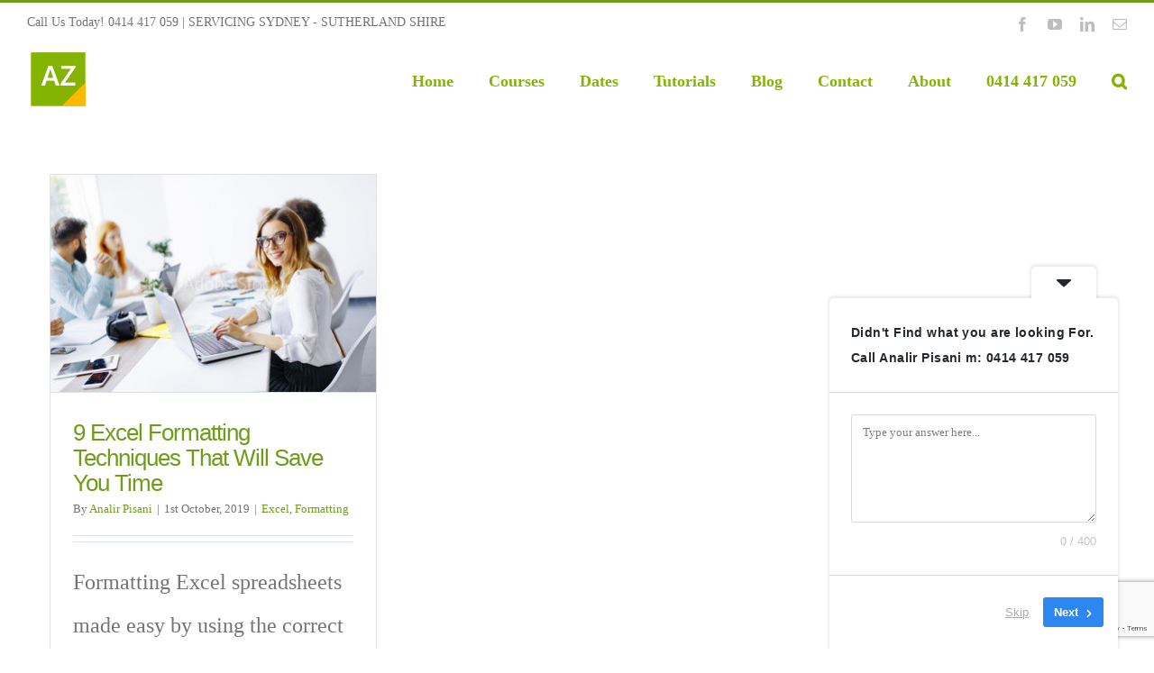

--- FILE ---
content_type: text/html; charset=utf-8
request_url: https://www.google.com/recaptcha/api2/anchor?ar=1&k=6LdrAqYUAAAAAKH6TK9k0SSxoQVyCi3RAP1JNFal&co=aHR0cHM6Ly9henNvbHV0aW9ucy5jb20uYXU6NDQz&hl=en&v=PoyoqOPhxBO7pBk68S4YbpHZ&size=invisible&anchor-ms=20000&execute-ms=30000&cb=8sqdlayvzz3b
body_size: 48744
content:
<!DOCTYPE HTML><html dir="ltr" lang="en"><head><meta http-equiv="Content-Type" content="text/html; charset=UTF-8">
<meta http-equiv="X-UA-Compatible" content="IE=edge">
<title>reCAPTCHA</title>
<style type="text/css">
/* cyrillic-ext */
@font-face {
  font-family: 'Roboto';
  font-style: normal;
  font-weight: 400;
  font-stretch: 100%;
  src: url(//fonts.gstatic.com/s/roboto/v48/KFO7CnqEu92Fr1ME7kSn66aGLdTylUAMa3GUBHMdazTgWw.woff2) format('woff2');
  unicode-range: U+0460-052F, U+1C80-1C8A, U+20B4, U+2DE0-2DFF, U+A640-A69F, U+FE2E-FE2F;
}
/* cyrillic */
@font-face {
  font-family: 'Roboto';
  font-style: normal;
  font-weight: 400;
  font-stretch: 100%;
  src: url(//fonts.gstatic.com/s/roboto/v48/KFO7CnqEu92Fr1ME7kSn66aGLdTylUAMa3iUBHMdazTgWw.woff2) format('woff2');
  unicode-range: U+0301, U+0400-045F, U+0490-0491, U+04B0-04B1, U+2116;
}
/* greek-ext */
@font-face {
  font-family: 'Roboto';
  font-style: normal;
  font-weight: 400;
  font-stretch: 100%;
  src: url(//fonts.gstatic.com/s/roboto/v48/KFO7CnqEu92Fr1ME7kSn66aGLdTylUAMa3CUBHMdazTgWw.woff2) format('woff2');
  unicode-range: U+1F00-1FFF;
}
/* greek */
@font-face {
  font-family: 'Roboto';
  font-style: normal;
  font-weight: 400;
  font-stretch: 100%;
  src: url(//fonts.gstatic.com/s/roboto/v48/KFO7CnqEu92Fr1ME7kSn66aGLdTylUAMa3-UBHMdazTgWw.woff2) format('woff2');
  unicode-range: U+0370-0377, U+037A-037F, U+0384-038A, U+038C, U+038E-03A1, U+03A3-03FF;
}
/* math */
@font-face {
  font-family: 'Roboto';
  font-style: normal;
  font-weight: 400;
  font-stretch: 100%;
  src: url(//fonts.gstatic.com/s/roboto/v48/KFO7CnqEu92Fr1ME7kSn66aGLdTylUAMawCUBHMdazTgWw.woff2) format('woff2');
  unicode-range: U+0302-0303, U+0305, U+0307-0308, U+0310, U+0312, U+0315, U+031A, U+0326-0327, U+032C, U+032F-0330, U+0332-0333, U+0338, U+033A, U+0346, U+034D, U+0391-03A1, U+03A3-03A9, U+03B1-03C9, U+03D1, U+03D5-03D6, U+03F0-03F1, U+03F4-03F5, U+2016-2017, U+2034-2038, U+203C, U+2040, U+2043, U+2047, U+2050, U+2057, U+205F, U+2070-2071, U+2074-208E, U+2090-209C, U+20D0-20DC, U+20E1, U+20E5-20EF, U+2100-2112, U+2114-2115, U+2117-2121, U+2123-214F, U+2190, U+2192, U+2194-21AE, U+21B0-21E5, U+21F1-21F2, U+21F4-2211, U+2213-2214, U+2216-22FF, U+2308-230B, U+2310, U+2319, U+231C-2321, U+2336-237A, U+237C, U+2395, U+239B-23B7, U+23D0, U+23DC-23E1, U+2474-2475, U+25AF, U+25B3, U+25B7, U+25BD, U+25C1, U+25CA, U+25CC, U+25FB, U+266D-266F, U+27C0-27FF, U+2900-2AFF, U+2B0E-2B11, U+2B30-2B4C, U+2BFE, U+3030, U+FF5B, U+FF5D, U+1D400-1D7FF, U+1EE00-1EEFF;
}
/* symbols */
@font-face {
  font-family: 'Roboto';
  font-style: normal;
  font-weight: 400;
  font-stretch: 100%;
  src: url(//fonts.gstatic.com/s/roboto/v48/KFO7CnqEu92Fr1ME7kSn66aGLdTylUAMaxKUBHMdazTgWw.woff2) format('woff2');
  unicode-range: U+0001-000C, U+000E-001F, U+007F-009F, U+20DD-20E0, U+20E2-20E4, U+2150-218F, U+2190, U+2192, U+2194-2199, U+21AF, U+21E6-21F0, U+21F3, U+2218-2219, U+2299, U+22C4-22C6, U+2300-243F, U+2440-244A, U+2460-24FF, U+25A0-27BF, U+2800-28FF, U+2921-2922, U+2981, U+29BF, U+29EB, U+2B00-2BFF, U+4DC0-4DFF, U+FFF9-FFFB, U+10140-1018E, U+10190-1019C, U+101A0, U+101D0-101FD, U+102E0-102FB, U+10E60-10E7E, U+1D2C0-1D2D3, U+1D2E0-1D37F, U+1F000-1F0FF, U+1F100-1F1AD, U+1F1E6-1F1FF, U+1F30D-1F30F, U+1F315, U+1F31C, U+1F31E, U+1F320-1F32C, U+1F336, U+1F378, U+1F37D, U+1F382, U+1F393-1F39F, U+1F3A7-1F3A8, U+1F3AC-1F3AF, U+1F3C2, U+1F3C4-1F3C6, U+1F3CA-1F3CE, U+1F3D4-1F3E0, U+1F3ED, U+1F3F1-1F3F3, U+1F3F5-1F3F7, U+1F408, U+1F415, U+1F41F, U+1F426, U+1F43F, U+1F441-1F442, U+1F444, U+1F446-1F449, U+1F44C-1F44E, U+1F453, U+1F46A, U+1F47D, U+1F4A3, U+1F4B0, U+1F4B3, U+1F4B9, U+1F4BB, U+1F4BF, U+1F4C8-1F4CB, U+1F4D6, U+1F4DA, U+1F4DF, U+1F4E3-1F4E6, U+1F4EA-1F4ED, U+1F4F7, U+1F4F9-1F4FB, U+1F4FD-1F4FE, U+1F503, U+1F507-1F50B, U+1F50D, U+1F512-1F513, U+1F53E-1F54A, U+1F54F-1F5FA, U+1F610, U+1F650-1F67F, U+1F687, U+1F68D, U+1F691, U+1F694, U+1F698, U+1F6AD, U+1F6B2, U+1F6B9-1F6BA, U+1F6BC, U+1F6C6-1F6CF, U+1F6D3-1F6D7, U+1F6E0-1F6EA, U+1F6F0-1F6F3, U+1F6F7-1F6FC, U+1F700-1F7FF, U+1F800-1F80B, U+1F810-1F847, U+1F850-1F859, U+1F860-1F887, U+1F890-1F8AD, U+1F8B0-1F8BB, U+1F8C0-1F8C1, U+1F900-1F90B, U+1F93B, U+1F946, U+1F984, U+1F996, U+1F9E9, U+1FA00-1FA6F, U+1FA70-1FA7C, U+1FA80-1FA89, U+1FA8F-1FAC6, U+1FACE-1FADC, U+1FADF-1FAE9, U+1FAF0-1FAF8, U+1FB00-1FBFF;
}
/* vietnamese */
@font-face {
  font-family: 'Roboto';
  font-style: normal;
  font-weight: 400;
  font-stretch: 100%;
  src: url(//fonts.gstatic.com/s/roboto/v48/KFO7CnqEu92Fr1ME7kSn66aGLdTylUAMa3OUBHMdazTgWw.woff2) format('woff2');
  unicode-range: U+0102-0103, U+0110-0111, U+0128-0129, U+0168-0169, U+01A0-01A1, U+01AF-01B0, U+0300-0301, U+0303-0304, U+0308-0309, U+0323, U+0329, U+1EA0-1EF9, U+20AB;
}
/* latin-ext */
@font-face {
  font-family: 'Roboto';
  font-style: normal;
  font-weight: 400;
  font-stretch: 100%;
  src: url(//fonts.gstatic.com/s/roboto/v48/KFO7CnqEu92Fr1ME7kSn66aGLdTylUAMa3KUBHMdazTgWw.woff2) format('woff2');
  unicode-range: U+0100-02BA, U+02BD-02C5, U+02C7-02CC, U+02CE-02D7, U+02DD-02FF, U+0304, U+0308, U+0329, U+1D00-1DBF, U+1E00-1E9F, U+1EF2-1EFF, U+2020, U+20A0-20AB, U+20AD-20C0, U+2113, U+2C60-2C7F, U+A720-A7FF;
}
/* latin */
@font-face {
  font-family: 'Roboto';
  font-style: normal;
  font-weight: 400;
  font-stretch: 100%;
  src: url(//fonts.gstatic.com/s/roboto/v48/KFO7CnqEu92Fr1ME7kSn66aGLdTylUAMa3yUBHMdazQ.woff2) format('woff2');
  unicode-range: U+0000-00FF, U+0131, U+0152-0153, U+02BB-02BC, U+02C6, U+02DA, U+02DC, U+0304, U+0308, U+0329, U+2000-206F, U+20AC, U+2122, U+2191, U+2193, U+2212, U+2215, U+FEFF, U+FFFD;
}
/* cyrillic-ext */
@font-face {
  font-family: 'Roboto';
  font-style: normal;
  font-weight: 500;
  font-stretch: 100%;
  src: url(//fonts.gstatic.com/s/roboto/v48/KFO7CnqEu92Fr1ME7kSn66aGLdTylUAMa3GUBHMdazTgWw.woff2) format('woff2');
  unicode-range: U+0460-052F, U+1C80-1C8A, U+20B4, U+2DE0-2DFF, U+A640-A69F, U+FE2E-FE2F;
}
/* cyrillic */
@font-face {
  font-family: 'Roboto';
  font-style: normal;
  font-weight: 500;
  font-stretch: 100%;
  src: url(//fonts.gstatic.com/s/roboto/v48/KFO7CnqEu92Fr1ME7kSn66aGLdTylUAMa3iUBHMdazTgWw.woff2) format('woff2');
  unicode-range: U+0301, U+0400-045F, U+0490-0491, U+04B0-04B1, U+2116;
}
/* greek-ext */
@font-face {
  font-family: 'Roboto';
  font-style: normal;
  font-weight: 500;
  font-stretch: 100%;
  src: url(//fonts.gstatic.com/s/roboto/v48/KFO7CnqEu92Fr1ME7kSn66aGLdTylUAMa3CUBHMdazTgWw.woff2) format('woff2');
  unicode-range: U+1F00-1FFF;
}
/* greek */
@font-face {
  font-family: 'Roboto';
  font-style: normal;
  font-weight: 500;
  font-stretch: 100%;
  src: url(//fonts.gstatic.com/s/roboto/v48/KFO7CnqEu92Fr1ME7kSn66aGLdTylUAMa3-UBHMdazTgWw.woff2) format('woff2');
  unicode-range: U+0370-0377, U+037A-037F, U+0384-038A, U+038C, U+038E-03A1, U+03A3-03FF;
}
/* math */
@font-face {
  font-family: 'Roboto';
  font-style: normal;
  font-weight: 500;
  font-stretch: 100%;
  src: url(//fonts.gstatic.com/s/roboto/v48/KFO7CnqEu92Fr1ME7kSn66aGLdTylUAMawCUBHMdazTgWw.woff2) format('woff2');
  unicode-range: U+0302-0303, U+0305, U+0307-0308, U+0310, U+0312, U+0315, U+031A, U+0326-0327, U+032C, U+032F-0330, U+0332-0333, U+0338, U+033A, U+0346, U+034D, U+0391-03A1, U+03A3-03A9, U+03B1-03C9, U+03D1, U+03D5-03D6, U+03F0-03F1, U+03F4-03F5, U+2016-2017, U+2034-2038, U+203C, U+2040, U+2043, U+2047, U+2050, U+2057, U+205F, U+2070-2071, U+2074-208E, U+2090-209C, U+20D0-20DC, U+20E1, U+20E5-20EF, U+2100-2112, U+2114-2115, U+2117-2121, U+2123-214F, U+2190, U+2192, U+2194-21AE, U+21B0-21E5, U+21F1-21F2, U+21F4-2211, U+2213-2214, U+2216-22FF, U+2308-230B, U+2310, U+2319, U+231C-2321, U+2336-237A, U+237C, U+2395, U+239B-23B7, U+23D0, U+23DC-23E1, U+2474-2475, U+25AF, U+25B3, U+25B7, U+25BD, U+25C1, U+25CA, U+25CC, U+25FB, U+266D-266F, U+27C0-27FF, U+2900-2AFF, U+2B0E-2B11, U+2B30-2B4C, U+2BFE, U+3030, U+FF5B, U+FF5D, U+1D400-1D7FF, U+1EE00-1EEFF;
}
/* symbols */
@font-face {
  font-family: 'Roboto';
  font-style: normal;
  font-weight: 500;
  font-stretch: 100%;
  src: url(//fonts.gstatic.com/s/roboto/v48/KFO7CnqEu92Fr1ME7kSn66aGLdTylUAMaxKUBHMdazTgWw.woff2) format('woff2');
  unicode-range: U+0001-000C, U+000E-001F, U+007F-009F, U+20DD-20E0, U+20E2-20E4, U+2150-218F, U+2190, U+2192, U+2194-2199, U+21AF, U+21E6-21F0, U+21F3, U+2218-2219, U+2299, U+22C4-22C6, U+2300-243F, U+2440-244A, U+2460-24FF, U+25A0-27BF, U+2800-28FF, U+2921-2922, U+2981, U+29BF, U+29EB, U+2B00-2BFF, U+4DC0-4DFF, U+FFF9-FFFB, U+10140-1018E, U+10190-1019C, U+101A0, U+101D0-101FD, U+102E0-102FB, U+10E60-10E7E, U+1D2C0-1D2D3, U+1D2E0-1D37F, U+1F000-1F0FF, U+1F100-1F1AD, U+1F1E6-1F1FF, U+1F30D-1F30F, U+1F315, U+1F31C, U+1F31E, U+1F320-1F32C, U+1F336, U+1F378, U+1F37D, U+1F382, U+1F393-1F39F, U+1F3A7-1F3A8, U+1F3AC-1F3AF, U+1F3C2, U+1F3C4-1F3C6, U+1F3CA-1F3CE, U+1F3D4-1F3E0, U+1F3ED, U+1F3F1-1F3F3, U+1F3F5-1F3F7, U+1F408, U+1F415, U+1F41F, U+1F426, U+1F43F, U+1F441-1F442, U+1F444, U+1F446-1F449, U+1F44C-1F44E, U+1F453, U+1F46A, U+1F47D, U+1F4A3, U+1F4B0, U+1F4B3, U+1F4B9, U+1F4BB, U+1F4BF, U+1F4C8-1F4CB, U+1F4D6, U+1F4DA, U+1F4DF, U+1F4E3-1F4E6, U+1F4EA-1F4ED, U+1F4F7, U+1F4F9-1F4FB, U+1F4FD-1F4FE, U+1F503, U+1F507-1F50B, U+1F50D, U+1F512-1F513, U+1F53E-1F54A, U+1F54F-1F5FA, U+1F610, U+1F650-1F67F, U+1F687, U+1F68D, U+1F691, U+1F694, U+1F698, U+1F6AD, U+1F6B2, U+1F6B9-1F6BA, U+1F6BC, U+1F6C6-1F6CF, U+1F6D3-1F6D7, U+1F6E0-1F6EA, U+1F6F0-1F6F3, U+1F6F7-1F6FC, U+1F700-1F7FF, U+1F800-1F80B, U+1F810-1F847, U+1F850-1F859, U+1F860-1F887, U+1F890-1F8AD, U+1F8B0-1F8BB, U+1F8C0-1F8C1, U+1F900-1F90B, U+1F93B, U+1F946, U+1F984, U+1F996, U+1F9E9, U+1FA00-1FA6F, U+1FA70-1FA7C, U+1FA80-1FA89, U+1FA8F-1FAC6, U+1FACE-1FADC, U+1FADF-1FAE9, U+1FAF0-1FAF8, U+1FB00-1FBFF;
}
/* vietnamese */
@font-face {
  font-family: 'Roboto';
  font-style: normal;
  font-weight: 500;
  font-stretch: 100%;
  src: url(//fonts.gstatic.com/s/roboto/v48/KFO7CnqEu92Fr1ME7kSn66aGLdTylUAMa3OUBHMdazTgWw.woff2) format('woff2');
  unicode-range: U+0102-0103, U+0110-0111, U+0128-0129, U+0168-0169, U+01A0-01A1, U+01AF-01B0, U+0300-0301, U+0303-0304, U+0308-0309, U+0323, U+0329, U+1EA0-1EF9, U+20AB;
}
/* latin-ext */
@font-face {
  font-family: 'Roboto';
  font-style: normal;
  font-weight: 500;
  font-stretch: 100%;
  src: url(//fonts.gstatic.com/s/roboto/v48/KFO7CnqEu92Fr1ME7kSn66aGLdTylUAMa3KUBHMdazTgWw.woff2) format('woff2');
  unicode-range: U+0100-02BA, U+02BD-02C5, U+02C7-02CC, U+02CE-02D7, U+02DD-02FF, U+0304, U+0308, U+0329, U+1D00-1DBF, U+1E00-1E9F, U+1EF2-1EFF, U+2020, U+20A0-20AB, U+20AD-20C0, U+2113, U+2C60-2C7F, U+A720-A7FF;
}
/* latin */
@font-face {
  font-family: 'Roboto';
  font-style: normal;
  font-weight: 500;
  font-stretch: 100%;
  src: url(//fonts.gstatic.com/s/roboto/v48/KFO7CnqEu92Fr1ME7kSn66aGLdTylUAMa3yUBHMdazQ.woff2) format('woff2');
  unicode-range: U+0000-00FF, U+0131, U+0152-0153, U+02BB-02BC, U+02C6, U+02DA, U+02DC, U+0304, U+0308, U+0329, U+2000-206F, U+20AC, U+2122, U+2191, U+2193, U+2212, U+2215, U+FEFF, U+FFFD;
}
/* cyrillic-ext */
@font-face {
  font-family: 'Roboto';
  font-style: normal;
  font-weight: 900;
  font-stretch: 100%;
  src: url(//fonts.gstatic.com/s/roboto/v48/KFO7CnqEu92Fr1ME7kSn66aGLdTylUAMa3GUBHMdazTgWw.woff2) format('woff2');
  unicode-range: U+0460-052F, U+1C80-1C8A, U+20B4, U+2DE0-2DFF, U+A640-A69F, U+FE2E-FE2F;
}
/* cyrillic */
@font-face {
  font-family: 'Roboto';
  font-style: normal;
  font-weight: 900;
  font-stretch: 100%;
  src: url(//fonts.gstatic.com/s/roboto/v48/KFO7CnqEu92Fr1ME7kSn66aGLdTylUAMa3iUBHMdazTgWw.woff2) format('woff2');
  unicode-range: U+0301, U+0400-045F, U+0490-0491, U+04B0-04B1, U+2116;
}
/* greek-ext */
@font-face {
  font-family: 'Roboto';
  font-style: normal;
  font-weight: 900;
  font-stretch: 100%;
  src: url(//fonts.gstatic.com/s/roboto/v48/KFO7CnqEu92Fr1ME7kSn66aGLdTylUAMa3CUBHMdazTgWw.woff2) format('woff2');
  unicode-range: U+1F00-1FFF;
}
/* greek */
@font-face {
  font-family: 'Roboto';
  font-style: normal;
  font-weight: 900;
  font-stretch: 100%;
  src: url(//fonts.gstatic.com/s/roboto/v48/KFO7CnqEu92Fr1ME7kSn66aGLdTylUAMa3-UBHMdazTgWw.woff2) format('woff2');
  unicode-range: U+0370-0377, U+037A-037F, U+0384-038A, U+038C, U+038E-03A1, U+03A3-03FF;
}
/* math */
@font-face {
  font-family: 'Roboto';
  font-style: normal;
  font-weight: 900;
  font-stretch: 100%;
  src: url(//fonts.gstatic.com/s/roboto/v48/KFO7CnqEu92Fr1ME7kSn66aGLdTylUAMawCUBHMdazTgWw.woff2) format('woff2');
  unicode-range: U+0302-0303, U+0305, U+0307-0308, U+0310, U+0312, U+0315, U+031A, U+0326-0327, U+032C, U+032F-0330, U+0332-0333, U+0338, U+033A, U+0346, U+034D, U+0391-03A1, U+03A3-03A9, U+03B1-03C9, U+03D1, U+03D5-03D6, U+03F0-03F1, U+03F4-03F5, U+2016-2017, U+2034-2038, U+203C, U+2040, U+2043, U+2047, U+2050, U+2057, U+205F, U+2070-2071, U+2074-208E, U+2090-209C, U+20D0-20DC, U+20E1, U+20E5-20EF, U+2100-2112, U+2114-2115, U+2117-2121, U+2123-214F, U+2190, U+2192, U+2194-21AE, U+21B0-21E5, U+21F1-21F2, U+21F4-2211, U+2213-2214, U+2216-22FF, U+2308-230B, U+2310, U+2319, U+231C-2321, U+2336-237A, U+237C, U+2395, U+239B-23B7, U+23D0, U+23DC-23E1, U+2474-2475, U+25AF, U+25B3, U+25B7, U+25BD, U+25C1, U+25CA, U+25CC, U+25FB, U+266D-266F, U+27C0-27FF, U+2900-2AFF, U+2B0E-2B11, U+2B30-2B4C, U+2BFE, U+3030, U+FF5B, U+FF5D, U+1D400-1D7FF, U+1EE00-1EEFF;
}
/* symbols */
@font-face {
  font-family: 'Roboto';
  font-style: normal;
  font-weight: 900;
  font-stretch: 100%;
  src: url(//fonts.gstatic.com/s/roboto/v48/KFO7CnqEu92Fr1ME7kSn66aGLdTylUAMaxKUBHMdazTgWw.woff2) format('woff2');
  unicode-range: U+0001-000C, U+000E-001F, U+007F-009F, U+20DD-20E0, U+20E2-20E4, U+2150-218F, U+2190, U+2192, U+2194-2199, U+21AF, U+21E6-21F0, U+21F3, U+2218-2219, U+2299, U+22C4-22C6, U+2300-243F, U+2440-244A, U+2460-24FF, U+25A0-27BF, U+2800-28FF, U+2921-2922, U+2981, U+29BF, U+29EB, U+2B00-2BFF, U+4DC0-4DFF, U+FFF9-FFFB, U+10140-1018E, U+10190-1019C, U+101A0, U+101D0-101FD, U+102E0-102FB, U+10E60-10E7E, U+1D2C0-1D2D3, U+1D2E0-1D37F, U+1F000-1F0FF, U+1F100-1F1AD, U+1F1E6-1F1FF, U+1F30D-1F30F, U+1F315, U+1F31C, U+1F31E, U+1F320-1F32C, U+1F336, U+1F378, U+1F37D, U+1F382, U+1F393-1F39F, U+1F3A7-1F3A8, U+1F3AC-1F3AF, U+1F3C2, U+1F3C4-1F3C6, U+1F3CA-1F3CE, U+1F3D4-1F3E0, U+1F3ED, U+1F3F1-1F3F3, U+1F3F5-1F3F7, U+1F408, U+1F415, U+1F41F, U+1F426, U+1F43F, U+1F441-1F442, U+1F444, U+1F446-1F449, U+1F44C-1F44E, U+1F453, U+1F46A, U+1F47D, U+1F4A3, U+1F4B0, U+1F4B3, U+1F4B9, U+1F4BB, U+1F4BF, U+1F4C8-1F4CB, U+1F4D6, U+1F4DA, U+1F4DF, U+1F4E3-1F4E6, U+1F4EA-1F4ED, U+1F4F7, U+1F4F9-1F4FB, U+1F4FD-1F4FE, U+1F503, U+1F507-1F50B, U+1F50D, U+1F512-1F513, U+1F53E-1F54A, U+1F54F-1F5FA, U+1F610, U+1F650-1F67F, U+1F687, U+1F68D, U+1F691, U+1F694, U+1F698, U+1F6AD, U+1F6B2, U+1F6B9-1F6BA, U+1F6BC, U+1F6C6-1F6CF, U+1F6D3-1F6D7, U+1F6E0-1F6EA, U+1F6F0-1F6F3, U+1F6F7-1F6FC, U+1F700-1F7FF, U+1F800-1F80B, U+1F810-1F847, U+1F850-1F859, U+1F860-1F887, U+1F890-1F8AD, U+1F8B0-1F8BB, U+1F8C0-1F8C1, U+1F900-1F90B, U+1F93B, U+1F946, U+1F984, U+1F996, U+1F9E9, U+1FA00-1FA6F, U+1FA70-1FA7C, U+1FA80-1FA89, U+1FA8F-1FAC6, U+1FACE-1FADC, U+1FADF-1FAE9, U+1FAF0-1FAF8, U+1FB00-1FBFF;
}
/* vietnamese */
@font-face {
  font-family: 'Roboto';
  font-style: normal;
  font-weight: 900;
  font-stretch: 100%;
  src: url(//fonts.gstatic.com/s/roboto/v48/KFO7CnqEu92Fr1ME7kSn66aGLdTylUAMa3OUBHMdazTgWw.woff2) format('woff2');
  unicode-range: U+0102-0103, U+0110-0111, U+0128-0129, U+0168-0169, U+01A0-01A1, U+01AF-01B0, U+0300-0301, U+0303-0304, U+0308-0309, U+0323, U+0329, U+1EA0-1EF9, U+20AB;
}
/* latin-ext */
@font-face {
  font-family: 'Roboto';
  font-style: normal;
  font-weight: 900;
  font-stretch: 100%;
  src: url(//fonts.gstatic.com/s/roboto/v48/KFO7CnqEu92Fr1ME7kSn66aGLdTylUAMa3KUBHMdazTgWw.woff2) format('woff2');
  unicode-range: U+0100-02BA, U+02BD-02C5, U+02C7-02CC, U+02CE-02D7, U+02DD-02FF, U+0304, U+0308, U+0329, U+1D00-1DBF, U+1E00-1E9F, U+1EF2-1EFF, U+2020, U+20A0-20AB, U+20AD-20C0, U+2113, U+2C60-2C7F, U+A720-A7FF;
}
/* latin */
@font-face {
  font-family: 'Roboto';
  font-style: normal;
  font-weight: 900;
  font-stretch: 100%;
  src: url(//fonts.gstatic.com/s/roboto/v48/KFO7CnqEu92Fr1ME7kSn66aGLdTylUAMa3yUBHMdazQ.woff2) format('woff2');
  unicode-range: U+0000-00FF, U+0131, U+0152-0153, U+02BB-02BC, U+02C6, U+02DA, U+02DC, U+0304, U+0308, U+0329, U+2000-206F, U+20AC, U+2122, U+2191, U+2193, U+2212, U+2215, U+FEFF, U+FFFD;
}

</style>
<link rel="stylesheet" type="text/css" href="https://www.gstatic.com/recaptcha/releases/PoyoqOPhxBO7pBk68S4YbpHZ/styles__ltr.css">
<script nonce="r8RbtHzroB3ZeTamHDhYng" type="text/javascript">window['__recaptcha_api'] = 'https://www.google.com/recaptcha/api2/';</script>
<script type="text/javascript" src="https://www.gstatic.com/recaptcha/releases/PoyoqOPhxBO7pBk68S4YbpHZ/recaptcha__en.js" nonce="r8RbtHzroB3ZeTamHDhYng">
      
    </script></head>
<body><div id="rc-anchor-alert" class="rc-anchor-alert"></div>
<input type="hidden" id="recaptcha-token" value="[base64]">
<script type="text/javascript" nonce="r8RbtHzroB3ZeTamHDhYng">
      recaptcha.anchor.Main.init("[\x22ainput\x22,[\x22bgdata\x22,\x22\x22,\[base64]/[base64]/[base64]/ZyhXLGgpOnEoW04sMjEsbF0sVywwKSxoKSxmYWxzZSxmYWxzZSl9Y2F0Y2goayl7RygzNTgsVyk/[base64]/[base64]/[base64]/[base64]/[base64]/[base64]/[base64]/bmV3IEJbT10oRFswXSk6dz09Mj9uZXcgQltPXShEWzBdLERbMV0pOnc9PTM/bmV3IEJbT10oRFswXSxEWzFdLERbMl0pOnc9PTQ/[base64]/[base64]/[base64]/[base64]/[base64]\\u003d\x22,\[base64]\\u003d\\u003d\x22,\x22w5bCtkLCp8OjJsOCHsO9Yi7CqsKedMKJM1d8wrNOw7HDpE3DncOow65QwrIuX216w57DnsOow6/DqMOnwoHDnsKgw7wlwohpP8KQQMO1w6PCrMK3w4XDlMKUwocBw5TDnSdhXXElbcOCw6c5w7DCmGzDtifDj8OCwp7DoS7CusOJwrl8w5rDkFLDgCMbw4FpAMKre8KLYUfDlsKKwqccAMKbTxkXVsKFwppKw7/CiVTDkcOIw60qGkA9w4k3S3JGw6hVYsOyAkfDn8KjVGzCgMKaKsKxIBXCtjvCtcO1w4nCt8KKAxF1w5BRwq5RPVVXEcOeHsKAwq3ChcO0FFHDjMODwpc5wp85w4NbwoPCucK+YMOIw4rDsn/[base64]/[base64]/DsMOBw77Dnlw6JcObeW/DviINw4bCvGhHw6VsNVbCpxvCuGTCucONdsOCFcOKfcO6dRR4EG07wrh9DsKTw5nCtGIgw6UCw5LDlMKoZMKFw5Zow6HDgx3CqzwDBwzDn1XCpQsFw6lqw5lsVGvCisOWw4jCgMKcw6MRw7jDnsOqw7pIwroCU8OwEcOsCcKtUMOaw73CqMO2w7/Dl8KdBHojIBBEwqLDosKiMUrChUNfF8O0HMOpw6LCo8KuDMOLVMKGwqLDocOSworDq8OVKyl7w7hGwr4nKMOYPsOyfMOGw7pGKsK9OlnCvF3DrsKiwq8EX3TCujDDj8KyfsOKa8O6DsOow59NHsKjUyAkSw/DqnrDksKLw6lgHmDDgCZncTR6XSA1JcOuwpnCocOpXsOQW1Q9HFfCtcOjYMOxHMKMwrIHR8O8wotzBcKuwpUcLQszJmgKf3IkRsOMCUnCv0zClRUew4RPwoHChMO+LFI9w75Ee8K/wpvCp8KGw7vCsMOfw6nDncOWAMOtwqkTwrfCtkTDvcKRc8OYecOfTg7Dp3FRw7UwZMOcwqHDqXFDwqsUeMKgASLDg8O1w45Bwr/[base64]/w47CgALDqsKMfXjCjmnCjV8mw73DuMOPw45LY8KPw7bDlkE2w7HCksKZwp8pwo3Ct3V0BMO0cRDDocK5a8O+w5QAw6gLAnfCvMKMCSzCrTESwrUsS8Ktwp7DixXCu8Kbw4t/w5XDiTYMwpQcw7fDnD/[base64]/DgRPCoUghFSrCsMOXwq3CtxlrwovDgcKtchpDw4bDlHEYwojDpggdw7/ChcOVYMKcw4pIw442XMO7DU3DscKlHsOPajbDp0xID19GAUzDlGpbHXrDjMOaD08Vw64cwrIDDQwqBMKxwqXDuWjCnsO6aEDCocKtM2oXwpUXwqVkScK9XMO/wrUswprCtsO7w5AawqdJwpMIGj3DiHHClcKWOG1nw6PCshzCv8KEwpw9BcOjw6zCn1UFdMK+IX/[base64]/[base64]/DnsOlasK1B8KLw6bDqxgPDyHDmUM3w7hawoDDrMKLZcKuO8KRPcOyw7jDlMKbwrpkw6tPw5fDlHfDlzYhekVPw5sLw7/[base64]/CmMO5I8OIdmFSwpLDmzPChMOqwpbDgMKGbcOhwqTDjVh8N8Kzw4bDlsKBfsKTw5DCscOBW8KowpF/[base64]/Dk1zCj0PCgcK0wpnDpnVZUBpAwrvDglQtwod/w4IIH8O4QzXDkMKaX8Omwq5Ud8Omw6zCgcKzBCDCq8KAwrt/[base64]/Dj8KAWQLDhFfDiz0twoAowrvCgTRNw77CpR7Clzlkw43DkgIRH8KOw6DCvyDCgTpCwo58wovDr8K1woUaLU0vfcKrCMO+GMKOwpwFwr/CmMKZwoJGLi9AIsK7B1URPHNvwpXDrwjDqTEPKUMhw7LCqmVSw63CtV94w4jDpiHDucK1KcKfLnAdw7/CvMKXwr7Ck8K7w5zDusKxwoPDgsKmw4fDu0zDljAVwopAw4nDl2XCuMOvGFsHFksKw7QSJXBIwqUICsOpE0hQWwzCgsOBw6PDsMOvwqJpw69ewrN6f2DDukXCr8ODfCdhw4B9AsOCfsOdwopjTcO7woQ3w5ddAUASw5kiw4gbJcOzB1jCmzbCoiBpw6LDrMObwr/[base64]/[base64]/DlMKpNSptbcORfsOmDsKgwrMyeGZGwpgyw4xoXSYHAhvDul04EMKFbGkcfFs5w61tJ8Kxw6LClcODNDUlw79sLsKPNMOfwoEjR3nCuGMsO8KbSi/Dk8O8GcOPw4p1esKkw5/DpjAewqAZw5c/ScKwYSbCvMOoIcKFwoTDtcO/[base64]/fsKyX8KgZWB7wonDs2QFw70QSBDCkcONwrcXZlNXw7sgwp/DiMKKesKPOgMfUVHCn8KTaMOBTMOALWxaJxPCt8KzEsKyw7jDsjTCiU5TVinDkmcUPkIow7DCijHDuh/Do37Cg8OhwpDDkMOHGcO/E8O3wolrH35OYcOFw5DCisKcdcOWD3x7DMORw5lLw5TDiGZcwq7DtMO1wqcMwoQjwoXCkiDCn1nDgxvDsMKnV8KPfCxiwrfDjkDDrB8ARGXCoX/Dt8OYwp/CsMOGUWI/wprDl8K7R3XCuMOFw4pUw5d3W8KpGcOTI8KIwohRWMOyw4t2w5zDoUZSCSpTDMOlw4NeG8O8fhUEHnU+V8KHVcOYwq80w7EIwqBSZcOSDsKVfcOKdlnCugNPw5Ngw7vCvMKMRTpBcMKHwoAVLFfDilDCoGLDm2ZEIADCiik9d8K3LsKhaVXCmcO9wqXCgF/Cu8OGw7l+UxoOw4ZWw5PCkG9Dw4DDq0IHUQnDscOUNBsbw5NTw6Jlw5HCq1Ruw7DDscKcORA1IgpUw5k6wozDmSgUScOqdAEowqfCk8O7U8OIOnHDmMONGsKcw4TDmMOYF25uWk9Jw5PCuSlOwoHChsOmw7nCksOqHn/[base64]/[base64]/DkF/DsFlnI1p6wrorwr3DtMKkw5fDosKuw7TDjMKVV8OrwqPDngIdPcKafsK+wr56w4/DrMOVZV3Dq8OrMBjCtcO/CMOXCiZHw6DCgh3DsWrDnMK7w5DDk8K6ciBJLsO0w7hjTVBdwqvDr2ZNQcK+wpzCtsKOPBbDmz59GgbCuiXCocKFw5HClV3Cr8Oaw7LDr03CoCbCtx4qQcOpSmQ/H2bDqS9DeW8DwrPCscOlAGtxTDjCrsOjwqwoADU/[base64]/DhwxDw6jCmcKKD2LCmzUVSTPDvMK6dMKNNirDuzfDmcObW8K2AMKHw5rCtAt1wpDDisOpTAwqw5bDlDTDlFNgwpJPwpDDmW5VPB/CoCXCnwA/O0rCiD/DrkzDryHDqwgIOjdEKRvDlSouKk84w5NLW8OHfXEpcUPDv2VPwr9Zf8OEaMK+fXR3ZcOuwobCtCRMbsKZXsO/a8OIw4Ebw7hRw7rCoEYGwr9Lw5LDoWXCiMKUCjrCiQMaw73CksOAwoF2w6h2wrQ4EMKjwoV1w5nDiWTCi2M4YAdXwp/CpcKfS8O2SMO6TsOcw5jCqCzCr3XCiMKmfHcXZ1XDu2xxNcKvJjtPAMKPEMKsc1JdHQk0dMK4w7wEw5p3w7/DiMKpPsOCw4QUw6/[base64]/[base64]/DpcO9w4EMw6zDiMOzC8KRw4rCicOIYCE0w6TCuTfCuATCo0vCm03CtXvCi3kFQj4swo5ewrzCsUx5woXCisO7wp/[base64]/w5HCnMKJZF/[base64]/[base64]/[base64]/CrsOubidqwpM2wofCmsOHFMOYwo1fwrfDo8KKwrUOU3LCksKqXcKvJMKrVD5/w79eKGsdwpfChMKHwrZ4bsKeLsOsLsK1wpLDsVrCrRxMwoHCqMOuw5nCqwfDnmkfwpc3RWXCmgh1QsOmw6BSw7/DucKxYw0FI8OLFMOcwrjDtcKWw7LChcO7ARvDmMOvZMKHw6HDsxPDu8KCAE1Mwps5wprDnMKIw6AHNsK0YXfDi8K4w4rCq1DDgcOMdcKRwrFfMRMNDAJVazxewr7Ds8KxX2RZw7/DjCgxwplvFcKpw63CqMK7w6HCt2snehsvdRVgS2INw63CgQIOW8OWw5RQw5/CuSR6cMKJOsK/WcOGwqTDkcOgcVl2aB/DsT4jbcOrJX3Dny48wrbDsMOoc8K2w6LDp0rCucK0w7ZXwq9gFsKfw7rDlsKYw6FTw5HDncKMwqPDmFXChzjCs0rCuMKZw4nDnzjCh8OqwqfDrcKXJ2Quw6Rkw5xwb8OBcBfDisK5XyDDqMOqMl/CmBzDoMKyB8OlfnsJwpbCv301w7cYwpofwozCrQ3DmcK+DcKqw4kLFAEfMMKTRsKrOTbCnEJRw4swMmZxw5jCp8KKfHTDsHLDvcK4CVPDt8OJWEggWcKmworCoDIHwoXDosK/w7HDq0lwc8K1Q0g3LyEDwq1yZVgBB8Knw4lsYFReSRLDqMK8w7DCgsK/w657cx4WwoDCiXnCvSbDgsKRwohjEMO3MVVAwodwIsKLw4IOHMO4w48Ow6zDoE7CusOWCMKNWcOdQcOTUcKaGsO6w7YXQinDsyjCsx02wqU2wq4HOAkxEsKLYsOHKcOKK8O6N8OYw7TChn/[base64]/[base64]/DrTsnYVU0CMO1M0fCoMOIw78tAsOUwrQaMX4Mw77DvsObwqHDsMOaMcKvw4AKbMKGwrvDokjCr8KfCMKZw4Ajw4LDjzgndBfChcKENVZGN8O1KCpnJRbDryfDqsKFw5LDqTY/[base64]/DsUkrfx7DscKbw7QqacO2woUkw7Bjwqtrw7TDoMKLYcObwrMaw6YwacO6O8KZw6XDvMKLI2ZPw7TCvXY/UmB/TMKAbBRdwoDDiATCtD5ncsKsY8KabCfCp27DlMOEwpPCkcOgw6YrE17CmkciwplgdB4KAMK4NWpGM3nDgh5cQUN4T21jWVMpDQvDuT4FQsKLw457w6jCn8OXLsO+wr4/w5l/[base64]/DjMKGDgHDuFk0w5PDimnCpcOHCy1Iw57Cr8K4wr8dw5NlVll1cEduLsKfw4Rbw7YTw6zDhCF2w4w2w7R/wqM+wo7ChMKfA8OqM0lrIMKBwqNXD8Okw6rDoMKDw4N5B8OBw7ZRLWxfdsOkVhrCo8KVwr02w7hewoDCvsK0LsKcRmPDi8ObwqU8NsOqex57H8OOX0kKYWt/[base64]/w50CHFjCvGh1cMOjwotpw7nDqcKTCcK8CyzDj0tSwo/DqcKLQVdww7nCqE1Uw4LCjgTCtMK1woAwesKtwoJbG8OcDDzDhQhjwpZlw4ATwrbCrDTDncKzJ2XDqDfDhF/DgxDChwR4wrMkQ3jCkX7CgHYOLcKAw4fDkcKPAS3DoVNiw5jDi8O/wrdEFy/[base64]/Co8KLdsKfwocNNzo6Rl0macKBwroKEsOmG8K/[base64]/[base64]/KcK6w4IuPjXDsQPChMKLw4XCmMKlw6bDrUDDtcKQw57DlsKJwoPDqMOWF8K/[base64]/RXkQGcOEwr0ew54jWAVOw601W8ONw4InwpzCosKgw4Y1wp3DsMOBVcOWDsKcRMKiw5/Do8OXwqJ5RwMCU24YFsK8w67Dk8KuwpbCgMOZw5BmwpUdKkoheSvCjglWw4BoP8OCwpvDgwnDkcKdQj3CnMKrw7XCtcKLJMO3w4/DscO2w5XCknfCkm4UwqbClsOwwpkTw7sQw5bCjsK9w6QWeMKKEsOOZcKQw4XCun0pYmILw67ChBcIwp3DtsO6wp1idsOVwo9Mw6fCiMKdwrRswpAZGANXKMKmw6Vrw79/BnXDsMKbOzs/w7EwJUPCiMOLw7BXZcKdwpnDkXN9wrF1w67CsGHDm01Dw7LDpTMzUUZOD1BCWMKrwowvwp91f8OXwrFowqNHeCXCssO8w5tgw4RkUMOQw4/Dg2EUwrHDhyDCnGcJZzE9w5omfsKPOsK4w7Mjw7kJE8Kfw7nDsXjCqmzDtMKrw6LDucK6eATDk3HCoSprw7Baw6x5aTlhwojCuMKwYiArT8O7w4ssFFslwrJtMw/[base64]/CiAlaHMOAB8OAwrfChHYpYsO3dsOrwrhVW8O2ZxA1ViXCiQUpw4LDo8KiwrZgwq83AXBYLj7Cnn/DmMK6w5QnWkp4wrbDpk/DmV9ZcC4EccKuwpBKFBpVCMOYw6HDs8OZUMO7w7VRNn4tPsOew7ozGcKXw6bDrMOeLsK/Mmojwq7DokrClcOWIj3Cv8Kbe1Q3w4LDtUHDpGHDj0wKwpFDwqgGw61qwrDCpRjCkmnDiwJxw4owwqIow57Dn8KZwozCs8OwAnnDosOwXRQnwrNywr5tw5EJw4EUaVZLw6/CkcKTw5nCrMOCwpI4XhV5wqhOIErCrsOFw7TCj8KZwqwcw6I7AU9qUip3fGpWw4Juw4nChMKdwqjCvQvDlcKFw5XDmHx7w71sw5FAw4DDljjCncKVw6XCuMO1w5vCvwMjYMKlUcK7w75WeMKhwp7DlcOPIcOYScKZwr3CiHg9w4EIw7/DnMKacsOvEzrCmsOVwo1tw7DDm8O6w5TDl3gUw5PCjsO+w5F0wp7CmExywp1/A8O2wqvDh8KAJTLDu8Oow4lEfMO/Z8OTwq/Dh2DDmABqwqzDsXZjwqx2FMKcw747FMKpYMOOAEtew6FoS8KTd8KpM8OVdsKYecKGQQ5Ow5JhwqrCjcKWwo3CuMKfWcO6SMO/bMKAwrPCmgUMMMK2YMKSI8O1wpcmw5LCtnLCq3IBwpstTSzDoVAKAwjCkMKEw6c3wp8KAsOGWsKow43CpcKlJlzCksOWdcO/fQwaDcOPdixgO8OHw6kNw77DqRXDhEPDsABqE343ZcOew5TDlcKrUgfDucKrHcOGF8O8wqTDlDd0dCZ7w4zCmMObwqAfw7LCjxfDrjjDnHhBwp7CqWnChAHCp0tZw5AcCSoDw6rDg2jCk8ODw6LDpXPDkMOuU8OkIsKlwpAyRXpcwrpVwo9neC/Du2vDkVbDoDbClgjCnsK3NsOkw6kvwozDtkvDisKwwp1Owo7Dh8OWE297EcOJKcKbwrwDwqk0woY5N03Dkh7Dj8OpVQPCpsOOaEtKw6BiZsKrwrEqw5B/J2sWw5vChCbDvzjCosKFEsOHC1fDmi9HRcKDw6DDncO2wq3CnhVVJwLDvmnCk8O+w7TDoyXCtQ7DlMKCRz7Di2/DlwPDpj3Dj2XDlMKGwqwBb8K/ZlbCt3ByXwTCq8KDw5Mmwo0sJ8OYwrNhw5jCk8Osw44jwpzCl8KfwqrCkGzDnQkCwrPDkmnCmVscR3ApbTQrwrFgB8OYwqBqw65PwqXDrxfDhVpmIStOw7/CjcOlISoAwq7Dv8Kjw57Ci8KZPXbCn8KrU2vCjmnDhETDksOfw7XClgNTwr4geC9+IcK1GWzDpVwucmrDosK2w5DDlsOnUGXCjsOBwpB2FMOfw4XCpsK5wrzClcKfTMOQwq9Tw4UzwrPCu8KCwp7DnMOKwp3CiMKjw4jCumNoHy/[base64]/CnMOpdCLDtMKXwpB7Q2fChcKkwo7CgkfDg2PDmlYNw6HCpsKCP8O3RsKielrDgsO6SMOywonCnz/[base64]/wqXClcKpdsK4w4LClcO0M1xOFm1TJcOudXrDoMOoJEDClUUDesK8w6vDrsObw74ScMO9IcOBwrsIw7FgYyrCmMK1w7XCgsKVLDZcw5YAw6bCt8Kid8KMPcOjTMKFHMKXcGBRwoJuU1ofVSvCtk4mw4rDqR8Ww7xXKWV/SsOTW8OWwqQfWsKBCkdgwpcRK8K2w5orV8K2wooUw7p3DSDDp8OIw4RXCcKgw5x3S8O7fxvCpBbCvVPCsVnCsDXCjnh+UMOZLsOgw6sieiUuAMKSwo7Cmw4vU8KTw61HOcKXEsKGwos1wqcww7c/w4bDsG/CrsO9f8KUT8OdMBrDnsK4wpJSBFLDvXFZw6NOw5DDnk4cw7Aff0lcQ1LCiiI3LsKJNsKQw7drUcOLw5zCgcOYwqgCES3CnsKww7rDkMKtWcKAD0pObXYwwoBaw7Evw4Bvw6/Cox/[base64]/CjHfClEd+w5LDg0bDizzCnBpNwpTDvsOlwqIfw5IKe8OXLWXCrcKbFcOswpHCtioewpnDqMOBDywHf8OuJW0ATsOBOE/DssK7w6DDmDlmNBI8w6TCgcOiw4pgwpbDh1fCq3VYw7PCoVZFwrcIVzwqcWXCnsKww43CjMKyw5cZJwXDtQ5RwpFULsKFW8K7wpXCiTsIcmbClmDDq24qw6ksw6vDlyZ8LmN0HcKxw74Sw6Z5wqoHw5rDvQjCog3Dm8KXwqDDtU1/ZsKPwpnDghQhZ8O+w4HDqcKnw4PDrWTDpUpUSsOGOsKpP8OVw7TDtMKFSyFWwrzDiMOHVGMLFcK4IA3CgWEKw4B2W1RkUMOnbwfDoxnCjsOAJMOwcyzConIAaMKKfMKiw47CkkVzWcOiwq3CqsK4w5vDtD9/[base64]/CtcOYZy00bcOUUsOIw5dzNmXDiXUKEwxBwp8Zw4gmQcO9WcOyw6nDsA/Ch0ZQXjDDjgTDjsKAEsKLPBQxw4oHR2LClGhzwpduw7TDi8KqE2rCk03Cg8KnW8KQKMOKw5M2R8O6DMKDU3HDigdbfsOMwrTCmTxPwpbDjsO+XcOrW8KOIChEw5hzw6N1w7QFISsgQU/CoQzCnMOyKg8/w5HCvcOMwpPCmVR6wpQowq/DjBjDkngsw5nCpcOfJsObIcKNw7xkC8OzwrkTwqbCosKERzY9S8OSAMK8w6XDj10kw7MfwrLCvUnDr0t3esKfw6Mzwq92G3/DvsO9CUzDi3tPf8K+HGHDrEHCu33ChgBPNMKyJ8Kmw7vDtsKWw6jDjMKKTMKnw4HCnFnDkU3DhQVZwrl7w6howpBqCcKQw4rDnsOjKsKawoHCigzDoMKpesOFwr/CrsOZwoTCnsOew4ZzwpYMw7lfQAzCugLDgTAtdcKSFsKsOcK+w4HDtBhkw657SzjCqxQrw6cQVwTDrMODwqLDr8Kcwo/DhQgew77Cp8KXW8O9wopHw4IJG8KFw4Z/CsKhwrPDnXnCmMOJw4jChBJpDsOOwogTJDLChMOOUHjCnsKOQnFLLCzDl3XDrxZywqZYVcKLCMKcwqTCl8KGEHvCoMOJwpbCmcK/w5lvw5xibcKIwrTCu8Kdw4DChBDCuMKHLQF1Si3Dl8OtwqEAOjkSwoLDh0V4G8KYw64SW8O0QlbDozLCh33DhHIYFTvCu8OpwrBUOsO8DzbCnMK/E3hxwpHDocKewrTDg2HDjkJTw5wIVMK8NMOvaAASwqnCgSjDqsO/MkjDhmxPwqvDk8OkwqgEPMOuXV/CisKSZW3CsGVMUcOnYsK/wrfDhcK7QsKCKcOGFX4pwqXClMKxwrXDj8KsGTXDiMOYw5ooD8K5w7jCs8KUw7tWEinDksKVDRYaVArDv8O8w57Cl8KXZUkubcOIG8ORw4AewoIHZ17DrMOywrMxwpPCl2/Dt23DqsKJEsKKfDsdHcObwpxVw6LDgizDs8OnZMOBdyrDi8OmUMK1w406ehoBAGZSSMOBVWbCtsKNScKmw6LCsMOASsOcwql8wqDDmcKPw7o6w5YzOsOLLTBVw6BfBsOLw49LwqQ3wprDhcOGwrXCsw/[base64]/DvcKSw7fDsBLCn8OKw7BwSC3DtHfCnXd2wpRgWMKSRsOowpFrVFAxV8OVwrVQM8KvUhHDrXrDvAsqJwkSXMOjwqleccKewrtpwpE2wqfCoGkqwqJZV0DDrcKwcsKNBF/DnTlzKnDCrHPCgMOqccOXETZXQ3XDnsK4wpXDr3/DhCAhwobDoATCrMKMwrXDvsOIMsKBw7bDtMK8ERc8E8Ouw4XDvVovw63CvXvCtsKadF7Dq0hhfEkNw6jCiXjCj8K/[base64]/w4bCqX3CucKKOsK2IlxwT8OWBcOiw6XDo1bCqMKPZMK0HmHCv8KFwpjCs8K/IgjDkcOsQsOIw6AfwoLDvcKewoDCqcOFEWjCmmnDjsKww6okw5vDrMKBMQgXLGxIwrvChXZEJQzCtlhzw5HDl8KWw401M8KJw6lewpxwwpo5b3PCvcK1wpEpRMOPw5xxScKQw608wpzDlSFOA8Kowp/DksOdw75Qwp7DsTjDryQLFQhkRVPDvMO4w4gcfh47w6jDksOFwrHCqH/DmsKgUlJiwq7DjG0HIsKewovCocObRcOwKcOTwqbDigxHGV/ClgDDk8OKw6XDpEPCqsKSAgXCj8Odw6AoA2bDjzfDpxjCphnCjypuw43DtGZzQhI3b8OgYjQfYSbCsMKQY3gMBMOjNcO6woMgw5JNEsKnUnZwwo/CnsKoFzLDl8KJCcKewrJWw7kcfyRVwqrChRfDoD1Rw7NRw44RK8OZw4hhQBLCs8KWT1M0w7/DlsKLw4zDjsOzwqzDiVTDn0zCpVLDpVrDqcKRXXDCgF4eIMKJw7Raw7fCnUXDusO6Fl/Dp03DjcOyQcOvGMKhwofCs3gaw7h8wr8zF8OuwrpKwq/[base64]/[base64]/CniTDncKfwr4SeMKxwp7ChCDDjgxNw54wUcOywqfDpMKIw7/CjMK8UUjDl8KfKGXCp0pFWMKRw4cTAnoHPggzw6Fgw5wON2Y1wr/DqsO/RUHCtWIwcMOUdnLDgMKtXsO5woUvBFnDqsKAZXzCu8KnCWtvZsKCOsKdA8Oyw7fCocOIwpFTUcOKC8KVw5hePl3Do8OfLGbCvmFOw6MQwrNMCl/Dm2BmwrAkUTDCrQzCgsOFwo06w6huBMK7EsKhUMOjNMOcw4zDq8OCw77CsX87w6ELAGZLSyIdAcKUYcKHEsKUVsOeSAUfwpsBwp/CqMOZBsOjZ8KWwrxEHMO7wrQiw4bCp8O9wr5Ww4JJwqbDnDg4RzDDrMO1esKywpvDj8KRKsKjQcOLKl3DtcKew53CtTpqwqPDqMK1JMOkw5cGBsO6w5nCoSJYH0wSwrUkTmPDmgl9w7zCiMO/wpEswoXDncKUwpnCr8K5TGDCl2LCnwHDmsKiw6VDaMOFV8KlwrRhIjjCinXCq3I3w7p1RD7CvcKGw67DthwPCC1rwoZuwoxBwr9OFDLDkEbDsAlpw6wnw6x6w6EmwonCsEbDh8Kgwp/[base64]/[base64]/DkcOww4bCh8KmS8Opwr4wR8Oxw7zCpMKvdDvDlw7Cu2RTw4jDhAzCisO8ND9BD3nCo8OkAsKETA7Csj7ChsOcw4ANw77CnBzDiDJ9w7XCvHzCvy7CnsOWUMKJwr3ChloYBlbDhXE/PsOtecOGewcsO0vDl2EkdHbCozgEw7pcwoHCh8KpbcO/wrzChMOYwpjClnp1acKGS3HCswhtwoXCoMKCclU9SsK/wrYVw6QgJz/DoMKUDMKrd0TDvETCusKUwoRRP1N6YF82w6JAwopdwrPDo8Kpw6bCuhrClQF/RsKqwp8hDjbCvcOowpRiDS5ZwpxUc8K/XjbCqRk2w4LDnjXCk1E1Qj4FNzzDijVwwrbDqsOqfDNyYcODwqxGXMOlw6zDsWtmSHMyCcOFXcKpwpDDoMOtwqEkw47DqCXDjsKEwpMEw7N+w7MAR3XDslEtwpnCq0nDnMKEf8K9wpoBwrnCjsKxRsOwT8KOwoBeemfDuDJKO8OwesKHGcO2wpA/dzLCt8OkEMOuw5XDncKGwo9yNR8owprCv8KpGcOFwq0Hdl7DhiLCjcKFXsOzNVwLw7jDl8KVw48/WcO1woBbEcOFw5ZNOMKKw6xrd8OOSBoyw65Ew6DCucKiwr/ChsKoecKJwonCj38Kw7jCrmjDoMOJY8KpEMKew4whA8KvDMKJw7AoR8K0w4fDtcKCY2wuwrJQVMOOwoBlw5x7wr7Dsw7CmGzChcKbwrvCmcKZwpjDmQDCnMKpw5/CicOFUcO4cUwKBExJOgXDk3QPwrjCg1LClcKUYikAK8K+CyTCoRLCmGbDqMKGC8KHdyjDs8K/fR/CpcOdKsOaNUTCqWvDtwHDqghsWcKRwpBQw5rCtcKmw4PDmHXCqH1rEiFqNnVcYMKsGRVOw47Dt8OJDiAaJ8O1LSIbwpbDr8OGwqJdw7bDpFrDmAHChMONNm3DknIJCWgXBUwrwpssw5rCoGDChcOVwqzCgHcnwqDChm80w6/CtA0fIh7ClGPDuMKbw5cHw6zCk8Ofw5jDjsKbw7d5ayY9IMKUJ1QKw47DmMOiLMOWDMO+McKZw47CqwcPIsOcc8Oaw7tmw6nCgDjDi1DDqsO9wpvChHADMMKOEEx7IATCqsOtwrcQw4/CvMKGCGzCgQc1KMOQw4N+w6oHwql9wqjDtMKWcHDDgcKmwrrClUrCjMK8Z8OzwrN2w6PDll7CnsKuAMKbaURBFcK8wonDoUBSHMKna8ONwodHd8O6YDQXM8O8AsOLw4jDgBtIMAEow7/Dg8KbRQ3CqMKWw5/[base64]/[base64]/[base64]/ClRHCtMK1NQEKw58oWCfCkGlBwqt9JMK9wpdIB8OndzjCkiBkwpg+w4zDq2Fywp1YGsKadhPCklTDrlpENVRiwpJHwqXCvVVSwpVFw4BGVSzCqsOLQMO7wpHClmsVaxxOKTLDiMOrw5zDk8Kww7tSasOfbmxywpDCkQB/w5vCs8K+FyDDmcKFwo8cK0bCqgMKw5spwobCg1cxV8Osb0Jww7JTIcKtwpQswp5tSsOYdcOWw65EDg3DvWvCtMKICcKwGMKXKsKtw5TCjsKLwrM/w5PDq1sHw6nDlSTCtnMSw6AQK8KdOSHCmsO5w4DDrMOxVsKmVsKTShkxw7c5woQiJcO0w6nDk0DDsz4EGMKqAsOlwoDCusKAwoXCucKmwrfCqMKZeMOgIRxvD8KHNS3Do8O+w6woQT4cDG7DisKwwpjDnj1aw7Adw6kQPj/[base64]/wqvDk8OcwovCkDkMwqvDi8O8NCIiwp/CvABqbEZXw7nCk0YdPjXCnBjCsTDChcOcwo3CkDXDtH7DlcKDAVdNw6XCpcKSwo7Cg8OoCsKcw7IKSyPDkQk1woTDn2ctVMKJXsK7UzDCisO8JsONZMKOwoJbw5HCvFvCt8KCVsKkPcOUwqw7JcOWw4V1wqPDq8OXWHwge8KAw5Z4XsKtKE/Dp8O9wr1cY8OYw4zCtB/[base64]/DoMKiOBF3L3rCgW1Rw43DuWBaw7XCp0nCuExQw4YUUUzCk8OWwqMgw6TDt39mEsKOLcKKHsOkSDxEDcKFTMOdwo5FXRvDg0TDjsKAWVEWISduwq4GAcKww4Fjw4zCqWFGw4vDqh7Cv8OJw63CvV7DlFfDq0RkwoLDvCFwacOVIH/CtTLDqsK0w6k1Cj1zw4sQe8OyfMKPWX8FLADClXrCisKmHcOsKMOcZ3LCj8K9aMOcaB/[base64]/Cj8KbL8OYwrQJBsKgwr/CpAjDg8OUS0XDoB4mwot/[base64]/ZsKmCUh5wpXDmMK+w4/DtsKcw4fDgEh3HMKmw7rCpsKbFWp0w5PDqHx9w6LDmE1uw7HDt8OyMU/DuEXCm8KRHGdww6nCvcOyw4gAwpbCh8KIwrd+w6jDjMKvLlB7MQJIMcKuw5PDsGsew5EjOmzDlcOfZcO3EMOWUyVmwp3Dmz9gwq3Cgx3DpsOpwrcVW8OlwoRbZsK/Y8Kzw7AHw6bDrsKJVC/CpMKqw5/DsMOswo/CkcKFUT00w6QqbijDg8KywrrDu8O0w4TCpcKvwoHCqi3DgBsRwrzDvMKpOAtWURfDgSMtwrTCtcKkwr7DmUHClcKkw5ZJw6bCssKPw7thQ8OLwojCuB7DjzfDlVxpcxDCsXIzbXY9wr9rasOhWic0fQvDl8Oaw6xTw718w7zDvh/CjEDDgMK9w6vDrMKRw5MxLMOKD8OTEkxkFMKnw6fCtSIWMFDDscKXWl/[base64]/[base64]/DmMOqa2RJwo8GHw/DuFplQ8KlPMKxwqvDvC3CvMKXwoTCqsOVR8OLSBPCjS9cw5PDg27DucOCwp0YworDvcK7YibDvzIewojDqGRITg/[base64]/YcKpwrpww5bCjcOuw7k/[base64]/[base64]/[base64]/[base64]/wpTCnTbDsFJoRFTDgMKPJ2Mvwp/DjcKXwpFHw4bDssOowobCj0RsCGZAwqk5w4XChQUIwpU1w5UQwqvDl8OOWcObasOjwrrDqcKBwpDCuSFSw67CjcKOUVkPasOZOjLDkw/Cpx7Dl8KkdMK5w7fDg8OcY0XCvMKCw7c4EcOLw6jDjXzCmsOxNlDDt3PClR3Dnn/Dl8KEw5hMw6/DsjTCoQRGw7AZw7BuB8K/KcOowqF6wohKwpHCoEDDtTEVw6bDvzzCl1HDsC4CwoPDksKjw7JDTQjDvhfDvsO5w50/w5PDvMKSwo/Dh0zCisOiwoPDgcO/w5gHDhnCi3HDlwMGTHvDoUcUw5Ayw5fCpk3CmVvCu8KRwo7CujkPwrbCusKWwrsGW8K3wpVpKkLDtBgmTMKDw4pWw7fDqMOiw7nDhsOCCnXDnMK9woTCgC3DisKZacKLwpfCnMKtwp3CiTRBIMKhbnYpw4VewrBVwrE/w7pIw4bDn2g2J8OAw71sw7xUBGktwq3Cux3Dv8KNw6vCih/DlMO3w73Dh8OYUlJ7OVVoF0oCK8Okw5LDmcOtwqNBBGEjQMKkwok/YXjDmnJ0SUrDmHpKYFYowpbDuMK3DDMqw6tpw5pmwo7DkULDpcOoFGXCm8Kyw7llwqoEwrojw6rCpARcIsKzPMKFwp94w704CcO9dTU2BVzCkQjDhMOSwqbDqVt6w4/CvCbDp8OHDg/CucKnMsKiw7ZEGx7CoyUtZkrCr8KLT8O0w508wo1ZcCJYw5nDoMKbIsKpw5lcwpvCjcOnWsOaDX9wwrQ9M8K6wqbCiE3DscOEf8KRD0vDuX5VdMOKwoUZw6LDpMOGJ35BLSlZwrwlwrJzDMOuw7IVwqzCl0dzwrjDjWFOwo/DnVNwc8K+w6DDlcKjwrzDintsWFPCm8OADTxtZ8OkATzCsCjDosOcVCPDsQ8fOgfDsjrCi8KHwojDncOZNzbCqiIbwqzDiiUEworCtcKrw7xnw7vCoyReVUzCs8Onw4x2DMOvwp/Dg2nDoMOcRkvCjktowqXCs8K4wqQEwocaKsKELmBRW8KpwqQMOsOxScOzwoTCmMOjw7bDoDN1JcOLTcKBWj/Cg35KwosrwpICXMObw6XCmyLCinx6R8KDY8Khwr47B2wDKHksF8KwwpvCiGPDvsO1wpfCmC4Deh05ak5kw4YMw4XDoE52wojDv0zCqE/CusKdBcOjD8OWwqFFeCHDhsKyL0XDncOawoTDmRHDoXwzwq/CvgslwpbDpDnDosOIw5RfwpvDi8OHw6gewp0Xwr5sw6gyCsK/CsODIlTDv8KnNV8OYsKTw5smw6nCmkfClURUwr/CoMOuwp1sAsKmGUrDs8OoB8KCWiDCmVHDuMKWWj9tHCHDlMOXWBPCvcOawrvDlCHCvBjDiMODwrZxdjQMDsOmK1JWw4Ilw71xccKNw75FcX/[base64]/DsybDpALCmcO1KMKgS8K3w7LDpH0ydCPCvMKLwoItw6MfQ2TCuRxjXhBrwpo8RBFnwok4w67Ds8KKwqtUbcOWwoBPDBsOIlrDrcKiNcOFXcO/cg1ywrJ+J8KRBEFIwqIKw6IYw67DrcO4wr4qciPDh8KLw5bDuR5HN31WbcOSEU3DvsOGwqNee8KCf3lKD8OZU8KawqBhA31pZ8OXTnrDuQTChMOaw5zCmcOmfMK9wpsLw7HDg8KWGCrCosKpc8K7ZztWdcOSCXDCphcfw7PDhi3Dl3/ClCzDmifDgEMRwrvDugfDlcOmZyIfNMOKwqFGw799w4rDvRwcw489csKpdWvDrcKgEMOzRT/CtjDDvCsvGjIFEcOCNsOCwogQw4ZEPMOlwpnDgG4AIgjDtsK0wolTMcOMHl7DgsOqwp/CicKiwo9Gw4lffntKLm/DjwrDoz/CkyrCosKCP8O2E8O6VVHDq8OODATDpmwwYgbCo8OJFcOUwp9QbVMREcOHXMK2wrVracKew6XDg1ssHwfCuR5UwrAzwq/CiXXDnixSwrR0wqrCkhrCkcKcS8KiwobCozVCwpfDkFYkScKcaWYWwqlLwp4qw41dw7VDdsOhYsOzWMONb8OGMcOEw6HDplXDo0/[base64]/DuUNiworDkSRlwo/Ci8KyKW9OAGAjccOTT1bDjk86eQBz\x22],null,[\x22conf\x22,null,\x226LdrAqYUAAAAAKH6TK9k0SSxoQVyCi3RAP1JNFal\x22,0,null,null,null,1,[21,125,63,73,95,87,41,43,42,83,102,105,109,121],[1017145,594],0,null,null,null,null,0,null,0,null,700,1,null,0,\[base64]/76lBhnEnQkZtZDzAxnOyhAZr/MRGQ\\u003d\\u003d\x22,0,0,null,null,1,null,0,0,null,null,null,0],\x22https://azsolutions.com.au:443\x22,null,[3,1,1],null,null,null,1,3600,[\x22https://www.google.com/intl/en/policies/privacy/\x22,\x22https://www.google.com/intl/en/policies/terms/\x22],\x22F02cV11rHMQZjEbwcKx8rObCk/0uaBGzvmqoERGydoU\\u003d\x22,1,0,null,1,1769281109905,0,0,[211,17,8,116,86],null,[179,13,149,31],\x22RC-LuOkx2-sfdi1pA\x22,null,null,null,null,null,\x220dAFcWeA6SFEYypGefmLNuSX1M_AynUARmIs9fUbRiPDAgPdbHWhR6JcBrUvCQReo72iYvF6jj5KSczi3gVRzr0gNmPoqothl0cg\x22,1769363909865]");
    </script></body></html>

--- FILE ---
content_type: text/plain
request_url: https://www.google-analytics.com/j/collect?v=1&_v=j102&a=225684196&t=pageview&_s=1&dl=https%3A%2F%2Fazsolutions.com.au%2Ftag%2Fformat-as-table%2F&ul=en-us%40posix&dt=format%20as%20table%20Archives%20-%20AZ%20Solutions%20Pty%20Ltd&sr=1280x720&vp=1280x720&_u=YADAAEABAAAAACAAI~&jid=686821536&gjid=2011380644&cid=113863000.1769277507&tid=UA-79525426-1&_gid=2066157249.1769277509&_r=1&_slc=1&gtm=45He61m0n81TVJ7QNLv843219179za200zd843219179&gcd=13l3l3l3l1l1&dma=0&tag_exp=103116026~103200004~104527907~104528501~104684208~104684211~105391252~115938466~115938469~116491844~116682875~117041587~117223558&z=720280637
body_size: -568
content:
2,cG-E9MCQBLCXN